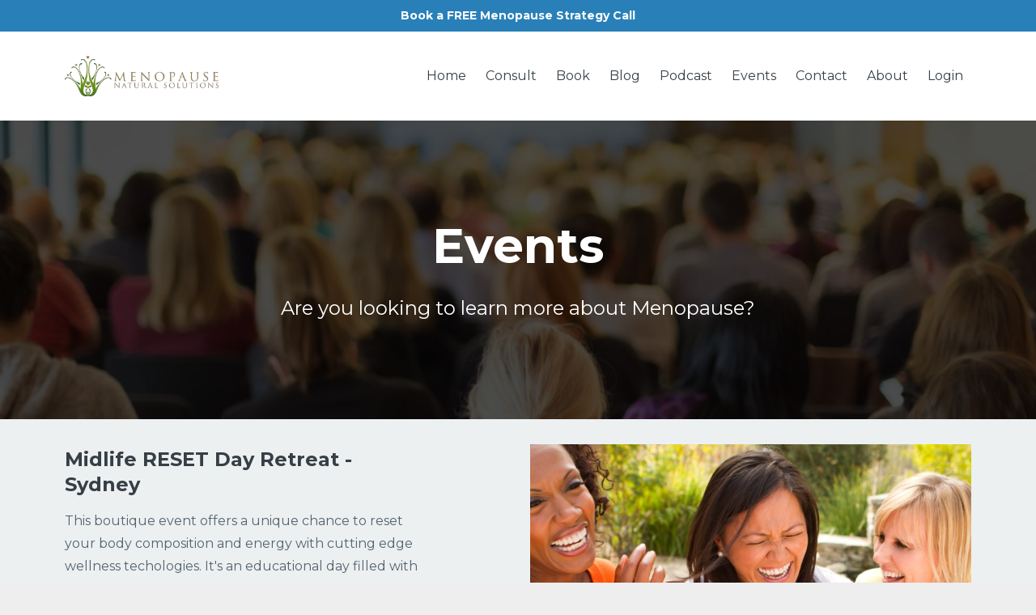

--- FILE ---
content_type: text/html; charset=utf-8
request_url: https://www.menopausenaturalsolutions.com/events
body_size: 6902
content:
<!DOCTYPE html>
<html lang="en">
  <head>

    <!-- Title and description ================================================== -->
    
              <meta name="csrf-param" content="authenticity_token">
              <meta name="csrf-token" content="9eGnkLeDihGQ0uNjOzKncBg5V8qC5kfizs0D3KGhPHfgJZRzOpINEW/09C2dyatSWVWr0XPoQ4vhxc49wvrU6Q==">
            
    <title>
      
        Events
      
    </title>
    <meta charset="utf-8" />
    <meta content="IE=edge,chrome=1" http-equiv="X-UA-Compatible">
    <meta name="viewport" content="width=device-width, initial-scale=1, maximum-scale=1, user-scalable=no">
    

    <!-- Helpers ================================================== -->
    <meta property="og:type" content="website">
<meta property="og:url" content="https://www.menopausenaturalsolutions.com/events">
<meta name="twitter:card" content="summary_large_image">

<meta property="og:title" content="Events">
<meta name="twitter:title" content="Events">



    <link href="https://kajabi-storefronts-production.kajabi-cdn.com/kajabi-storefronts-production/file-uploads/themes/2156690957/settings_images/e345aab-262-c524-8d43-cf65c6b58fc_favicon.JPG?v=2" rel="shortcut icon" />
    <link rel="canonical" href="https://www.menopausenaturalsolutions.com/events" />

    <!-- CSS ================================================== -->
    <link rel="stylesheet" href="https://maxcdn.bootstrapcdn.com/bootstrap/4.0.0-alpha.4/css/bootstrap.min.css" integrity="sha384-2hfp1SzUoho7/TsGGGDaFdsuuDL0LX2hnUp6VkX3CUQ2K4K+xjboZdsXyp4oUHZj" crossorigin="anonymous">
    <link rel="stylesheet" href="https://maxcdn.bootstrapcdn.com/font-awesome/4.5.0/css/font-awesome.min.css">
    
      <link href="//fonts.googleapis.com/css?family=Montserrat:400,700,400italic,700italic" rel="stylesheet" type="text/css">
    
    <link rel="stylesheet" media="screen" href="https://kajabi-app-assets.kajabi-cdn.com/assets/core-0d125629e028a5a14579c81397830a1acd5cf5a9f3ec2d0de19efb9b0795fb03.css" />
    <link rel="stylesheet" media="screen" href="https://kajabi-storefronts-production.kajabi-cdn.com/kajabi-storefronts-production/themes/2156690957/assets/styles.css?1768176133538152" />
    <link rel="stylesheet" media="screen" href="https://kajabi-storefronts-production.kajabi-cdn.com/kajabi-storefronts-production/themes/2156690957/assets/overrides.css?1768176133538152" />

    <!-- Container Width ================================================== -->
    
    

    <!-- Optional Background Image ======================================== -->
    

    <!-- Header hook ====================================================== -->
    <script type="text/javascript">
  var Kajabi = Kajabi || {};
</script>
<script type="text/javascript">
  Kajabi.currentSiteUser = {
    "id" : "-1",
    "type" : "Guest",
    "contactId" : "",
  };
</script>
<script type="text/javascript">
  Kajabi.theme = {
    activeThemeName: "Premier",
    previewThemeId: null,
    editor: false
  };
</script>
<meta name="turbo-prefetch" content="false">
<script type="text/javascript" charset="UTF-8" src="//cdn.cookie-script.com/s/1815ff53f77f810ccfeae8565b80a4aa.js"></script><script>
(function(i,s,o,g,r,a,m){i['GoogleAnalyticsObject']=r;i[r]=i[r]||function(){
(i[r].q=i[r].q||[]).push(arguments)
},i[r].l=1*new Date();a=s.createElement(o),
m=s.getElementsByTagName(o)[0];a.async=1;a.src=g;m.parentNode.insertBefore(a,m)
})(window,document,'script','//www.google-analytics.com/analytics.js','ga');
ga('create', 'UA-140146770-1', 'auto', {});
ga('send', 'pageview');
</script>
<style type="text/css">
  #editor-overlay {
    display: none;
    border-color: #2E91FC;
    position: absolute;
    background-color: rgba(46,145,252,0.05);
    border-style: dashed;
    border-width: 3px;
    border-radius: 3px;
    pointer-events: none;
    cursor: pointer;
    z-index: 10000000000;
  }
  .editor-overlay-button {
    color: white;
    background: #2E91FC;
    border-radius: 2px;
    font-size: 13px;
    margin-inline-start: -24px;
    margin-block-start: -12px;
    padding-block: 3px;
    padding-inline: 10px;
    text-transform:uppercase;
    font-weight:bold;
    letter-spacing:1.5px;

    left: 50%;
    top: 50%;
    position: absolute;
  }
</style>
<script src="https://kajabi-app-assets.kajabi-cdn.com/vite/assets/track_analytics-999259ad.js" crossorigin="anonymous" type="module"></script><link rel="modulepreload" href="https://kajabi-app-assets.kajabi-cdn.com/vite/assets/stimulus-576c66eb.js" as="script" crossorigin="anonymous">
<link rel="modulepreload" href="https://kajabi-app-assets.kajabi-cdn.com/vite/assets/track_product_analytics-9c66ca0a.js" as="script" crossorigin="anonymous">
<link rel="modulepreload" href="https://kajabi-app-assets.kajabi-cdn.com/vite/assets/stimulus-e54d982b.js" as="script" crossorigin="anonymous">
<link rel="modulepreload" href="https://kajabi-app-assets.kajabi-cdn.com/vite/assets/trackProductAnalytics-3d5f89d8.js" as="script" crossorigin="anonymous">      <script type="text/javascript">
        if (typeof (window.rudderanalytics) === "undefined") {
          !function(){"use strict";window.RudderSnippetVersion="3.0.3";var sdkBaseUrl="https://cdn.rudderlabs.com/v3"
          ;var sdkName="rsa.min.js";var asyncScript=true;window.rudderAnalyticsBuildType="legacy",window.rudderanalytics=[]
          ;var e=["setDefaultInstanceKey","load","ready","page","track","identify","alias","group","reset","setAnonymousId","startSession","endSession","consent"]
          ;for(var n=0;n<e.length;n++){var t=e[n];window.rudderanalytics[t]=function(e){return function(){
          window.rudderanalytics.push([e].concat(Array.prototype.slice.call(arguments)))}}(t)}try{
          new Function('return import("")'),window.rudderAnalyticsBuildType="modern"}catch(a){}
          if(window.rudderAnalyticsMount=function(){
          "undefined"==typeof globalThis&&(Object.defineProperty(Object.prototype,"__globalThis_magic__",{get:function get(){
          return this},configurable:true}),__globalThis_magic__.globalThis=__globalThis_magic__,
          delete Object.prototype.__globalThis_magic__);var e=document.createElement("script")
          ;e.src="".concat(sdkBaseUrl,"/").concat(window.rudderAnalyticsBuildType,"/").concat(sdkName),e.async=asyncScript,
          document.head?document.head.appendChild(e):document.body.appendChild(e)
          },"undefined"==typeof Promise||"undefined"==typeof globalThis){var d=document.createElement("script")
          ;d.src="https://polyfill-fastly.io/v3/polyfill.min.js?version=3.111.0&features=Symbol%2CPromise&callback=rudderAnalyticsMount",
          d.async=asyncScript,document.head?document.head.appendChild(d):document.body.appendChild(d)}else{
          window.rudderAnalyticsMount()}window.rudderanalytics.load("2apYBMHHHWpiGqicceKmzPebApa","https://kajabiaarnyhwq.dataplane.rudderstack.com",{})}();
        }
      </script>
      <script type="text/javascript">
        if (typeof (window.rudderanalytics) !== "undefined") {
          rudderanalytics.page({"account_id":"36444","site_id":"36056"});
        }
      </script>
      <script type="text/javascript">
        if (typeof (window.rudderanalytics) !== "undefined") {
          (function () {
            function AnalyticsClickHandler (event) {
              const targetEl = event.target.closest('a') || event.target.closest('button');
              if (targetEl) {
                rudderanalytics.track('Site Link Clicked', Object.assign(
                  {"account_id":"36444","site_id":"36056"},
                  {
                    link_text: targetEl.textContent.trim(),
                    link_href: targetEl.href,
                    tag_name: targetEl.tagName,
                  }
                ));
              }
            };
            document.addEventListener('click', AnalyticsClickHandler);
          })();
        }
      </script>
<script>
!function(f,b,e,v,n,t,s){if(f.fbq)return;n=f.fbq=function(){n.callMethod?
n.callMethod.apply(n,arguments):n.queue.push(arguments)};if(!f._fbq)f._fbq=n;
n.push=n;n.loaded=!0;n.version='2.0';n.agent='plkajabi';n.queue=[];t=b.createElement(e);t.async=!0;
t.src=v;s=b.getElementsByTagName(e)[0];s.parentNode.insertBefore(t,s)}(window,
                                                                      document,'script','https://connect.facebook.net/en_US/fbevents.js');


fbq('init', '1590088964552665', {"ct":"","country":null,"em":"","fn":"","ln":"","pn":"","zp":""});
fbq('track', "PageView");</script>
<noscript><img height="1" width="1" style="display:none"
src="https://www.facebook.com/tr?id=1590088964552665&ev=PageView&noscript=1"
/></noscript>
<meta name='site_locale' content='en'><style type="text/css">
  /* Font Awesome 4 */
  .fa.fa-twitter{
    font-family:sans-serif;
  }
  .fa.fa-twitter::before{
    content:"𝕏";
    font-size:1.2em;
  }

  /* Font Awesome 5 */
  .fab.fa-twitter{
    font-family:sans-serif;
  }
  .fab.fa-twitter::before{
    content:"𝕏";
    font-size:1.2em;
  }
</style>
<link rel="stylesheet" href="https://cdn.jsdelivr.net/npm/@kajabi-ui/styles@1.0.4/dist/kajabi_products/kajabi_products.css" />
<script type="module" src="https://cdn.jsdelivr.net/npm/@pine-ds/core@3.14.0/dist/pine-core/pine-core.esm.js"></script>
<script nomodule src="https://cdn.jsdelivr.net/npm/@pine-ds/core@3.14.0/dist/pine-core/index.esm.js"></script>

  </head>
  <body>
    <div class="container container--main container--full">
      <div class="content-wrap">
        <div class="section-wrap section-wrap--top">
          <div id="section-header" data-section-id="header"><!-- Header Variables -->























<!-- KJB Settings Variables -->





<style>
  .header {
    background: #fff;
  }
  
  .header .logo--text, .header--left .header-menu a {
    line-height: 50px;
  }
  .header .logo--image {
    height: 50px;
  }
  .header .logo img {
    max-height: 50px;
  }
  .announcement {
      background: #2980b9;
      color: #ffffff;
    }
  /*============================================================================
    #Header User Menu Styles
  ==============================================================================*/
  .header .user__dropdown {
    background: #fff;
    top: 81px;
  }
  .header--center .user__dropdown {
    top: 50px;
  }
  
  /*============================================================================
    #Header Responsive Styles
  ==============================================================================*/
  @media (max-width: 767px) {
    .header .logo--text {
      line-height: 50px;
    }
    .header .logo--image {
      max-height: 50px;
    }
    .header .logo img {
      max-height: 50px;
    }
    .header .header-ham {
      top: 25px;
    }
  }
</style>


  <!-- Announcement Variables -->






<!-- KJB Settings Variables -->


<style>
  .announcement {
    background: #2980b9;
    color: ;
  }
  a.announcement:hover {
    color: ;
  }
</style>


  
    <a href="/resource_redirect/landing_pages/2151400317" class="announcement" kjb-settings-id="sections_header_settings_show_header_announcement" target="">
      Book a FREE Menopause Strategy Call
    </a>
  

  <div class="header header--light header--left" kjb-settings-id="sections_header_settings_background_color">
    <div class="container">
      
        <a href="/" class="logo logo--image">
          <img src="https://kajabi-storefronts-production.kajabi-cdn.com/kajabi-storefronts-production/file-uploads/themes/2156690957/settings_images/1c6eded-a8e6-fd4d-5366-3c4774fda8d_MNS_logo-removebg.png" kjb-settings-id="sections_header_settings_logo"/>
        </a>
      
        <div class="header-ham">
          <span></span>
          <span></span>
          <span></span>
        </div>
      <div kjb-settings-id="sections_header_settings_menu" class="header-menu">
        
          
            <a href="https://www.menopausenaturalsolutions.com">Home</a>
          
            <a href="https://www.menopausenaturalsolutions.com/consultations">Consult</a>
          
            <a href="https://www.menopausenaturalsolutions.com/from-invisible-to-invincible">Book</a>
          
            <a href="https://www.menopausenaturalsolutions.com/blog">Blog</a>
          
            <a href="https://www.menopausenaturalsolutions.com/podcast">Podcast</a>
          
            <a href="https://www.menopausenaturalsolutions.com/events">Events</a>
          
            <a href="https://www.menopausenaturalsolutions.com/contact">Contact</a>
          
            <a href="https://www.menopausenaturalsolutions.com/about">About</a>
          
        
        
        
          <!-- User Dropdown Variables -->





<!-- KJB Settings Variables -->






  <span kjb-settings-id="sections_header_settings_language_login"><a href="/login">Login</a></span>

        
      </div>
    </div>
  </div>


</div>
          <div data-content-for-index data-dynamic-sections="index"><div id="section-1526943152334" data-section-id="1526943152334"><!-- Section Variables -->

















<!-- KJB Settings Variables -->




<style>
  
    .background-image--1526943152334 {
      background-image: url(https://kajabi-storefronts-production.kajabi-cdn.com/kajabi-storefronts-production/file-uploads/themes/2156690957/settings_images/b751370-d4fb-42d7-44db-03c1a5f3d8c_workshop_audience.jpg);
    }
  
  .section--1526943152334 {
    /*============================================================================
      #Background Color Override
    ==============================================================================*/
    background: rgba(0,0,0,.7);
  }
  
</style>


  <div class="hero-background background-image background-image--1526943152334 ">

  <div class="section section--hero section--middle section--dark section--medium section--1526943152334 " kjb-settings-id="sections_1526943152334_settings_overlay">
    <div class="container">
      <div class="row">
        
          <div class="col-md-8 btn__spacing btn__spacing--center">
            <h1 kjb-settings-id="sections_1526943152334_settings_title">Events</h1>
<div kjb-settings-id="sections_1526943152334_settings_text">
  <p>Are you looking to learn more about Menopause?</p>
</div>

          </div>
        
      </div>
    </div>
  </div>
</div>


</div><div id="section-1526943163145" data-section-id="1526943163145"></div><div id="section-1711851725372" data-section-id="1711851725372"></div><div id="section-1716436822767" data-section-id="1716436822767"></div><div id="section-1709781839204" data-section-id="1709781839204"></div><div id="section-1716362113533" data-section-id="1716362113533"></div><div id="section-1756595755276" data-section-id="1756595755276"><!-- Section Virables -->











<!-- Contitional Section Virables -->


<!-- Kjb Section Variabels -->


<style>
  
  .section--1756595755276 {
    /*============================================================================
      #Background Color Override
    ==============================================================================*/
    background: #ecf0f1;
  }
  
  .section--link_list.section--dark.section--1756595755276 a, .section--link_list.section--light.section--1756595755276 a, .section--blog_posts.section--dark.section--1756595755276 a, .section--blog_posts.section--light.section--1756595755276 a, .section--feature.section--dark.section--1756595755276 a, .section--feature.section--light.section--1756595755276 a {
    
  }
</style>

<!-- Section Variables -->




<!-- KJB Settings Variables -->



<div class="">
  <div id="" class="section section--text_img section--middle section--xs-small section--light section--1756595755276 " kjb-settings-id="sections_1756595755276_settings_background_color">
    <div class="container">
      <div class="row">
        
          <div class="col-md-5">
            <div class="btn__spacing btn__spacing--left" kjb-settings-id="sections_1756595755276_settings_text" style="text-align: left">
  <h4>Midlife RESET Day Retreat - Sydney</h4>
<p>This boutique event offers a unique chance to reset your body composition and energy with cutting edge wellness techologies. It's an educational day filled with personalised testing, hands on experiences, and small group learning designed to help you thrive in midlife.</p>
  
    














<style>
  /*============================================================================
    #Individual CTA Style
  ==============================================================================*/
  .btn--solid.btn--1756595755276_0 {
    background: #2e91fc !important;
    border-color: #2e91fc !important;
    color: #fff !important;
  }
  .btn--solid.btn--1756595755276_0:hover {
    color: #fff !important;
  }
  .btn--outline.btn--1756595755276_0 {
    border-color: #2e91fc !important;
    color: #2e91fc !important;
  }
  .btn--outline.btn--1756595755276_0:hover {
    color: #2e91fc !important;
  }
</style>
<a href="/resource_redirect/landing_pages/2151491788" class="btn btn-cta btn--auto btn--solid btn--med btn--1756595755276_0" data-offset-number="" data-offset-period="seconds" data-event="" id="" kjb-settings-id="sections_1756595755276_blocks_1756595755276_0_settings_btn_action" target="">LEARN MORE</a>
  
</div>
          </div>
          <div class="col-md-6 offset-md-1">
            <img src="https://kajabi-storefronts-production.kajabi-cdn.com/kajabi-storefronts-production/file-uploads/themes/2156690957/settings_images/20724f4-c282-ba2d-3f2-07744670878_ac3b8523-af48-44f2-9af4-036d3d501757.jpg" class="img-fluid" kjb-settings-id="sections_1756595755276_settings_image"/>
          </div>
        
      </div>
    </div>
  </div>
</div>

</div><div id="section-1756596008480" data-section-id="1756596008480"><!-- Section Virables -->











<!-- Contitional Section Virables -->


<!-- Kjb Section Variabels -->


<style>
  
  .section--1756596008480 {
    /*============================================================================
      #Background Color Override
    ==============================================================================*/
    background: #fff;
  }
  
  .section--link_list.section--dark.section--1756596008480 a, .section--link_list.section--light.section--1756596008480 a, .section--blog_posts.section--dark.section--1756596008480 a, .section--blog_posts.section--light.section--1756596008480 a, .section--feature.section--dark.section--1756596008480 a, .section--feature.section--light.section--1756596008480 a {
    
  }
</style>

<!-- Section Variables -->




<!-- KJB Settings Variables -->



<div class="">
  <div id="" class="section section--text_img section--middle section--xs-small section--light section--1756596008480 " kjb-settings-id="sections_1756596008480_settings_background_color">
    <div class="container">
      <div class="row">
        
          <div class="col-md-5">
            <div class="btn__spacing btn__spacing--left" kjb-settings-id="sections_1756596008480_settings_text" style="text-align: left">
  <h4>Previous Webinar Recordings</h4>
<p>Some of our previous webinars have been recorded and uploaded on our YouTube channel. A few titles include:</p>
<p>* Understanding Menopause</p>
<p>* Functional Foods for Menopause</p>
<p>* Minerals for Menopause</p>
<p>* Midlife Fatigue</p>
<p>* From Invisible to Invisible book launch</p>
  
    














<style>
  /*============================================================================
    #Individual CTA Style
  ==============================================================================*/
  .btn--solid.btn--1756596008480_0 {
    background: #2e91fc !important;
    border-color: #2e91fc !important;
    color: #fff !important;
  }
  .btn--solid.btn--1756596008480_0:hover {
    color: #fff !important;
  }
  .btn--outline.btn--1756596008480_0 {
    border-color: #2e91fc !important;
    color: #2e91fc !important;
  }
  .btn--outline.btn--1756596008480_0:hover {
    color: #2e91fc !important;
  }
</style>
<a href="https://www.youtube.com/watch?v=mOx1acMGct8&list=PLuc6MnhNlxyQ-KxqHwqa2JnESKiVaG1Q8&index=7" class="btn btn-cta btn--auto btn--solid btn--med btn--1756596008480_0" data-offset-number="" data-offset-period="seconds" data-event="" id="" kjb-settings-id="sections_1756596008480_blocks_1756596008480_0_settings_btn_action" target="">YouTube</a>
  
</div>
          </div>
          <div class="col-md-6 offset-md-1">
            <img src="https://kajabi-storefronts-production.kajabi-cdn.com/kajabi-storefronts-production/file-uploads/themes/2156690957/settings_images/17ed728-ff5c-111e-eda7-5f8c4831ead0_Screenshot_2025-08-31_at_9.47.31_AM.png" class="img-fluid" kjb-settings-id="sections_1756596008480_settings_image"/>
          </div>
        
      </div>
    </div>
  </div>
</div>

</div></div>
          <div id="section-footer" data-section-id="footer">



<style>
  .footer {
    background: #272d34;
  }
  
</style>


  
  
    <style>
      .container--main {
        background: #272d34;
      }
    </style>
  
  <footer class="footer footer--dark footer--left" kjb-settings-id="sections_footer_settings_background_color">
    <div class="container">
      <div class="footer__text-container">
        
        
          <span kjb-settings-id="sections_footer_settings_copyright" class="footer__copyright">&copy; 2026 Kajabi</span>
        
        
          <div class="footer__powered-by">
            <a target="_blank" rel="nofollow noopener" href="https://app.kajabi.com/r/KbH6xi2D?powered_by=true">Powered by Kajabi</a>
          </div>
        
        
          <div kjb-settings-id="sections_footer_settings_menu" class="footer__menu">
            
              <a class="footer__menu-item" href="https://www.menopausenaturalsolutions.com/pages/terms">Terms</a>
            
              <a class="footer__menu-item" href="https://www.menopausenaturalsolutions.com/pages/privacy-policy">Privacy</a>
            
              <a class="footer__menu-item" href="https://www.menopausenaturalsolutions.com/pages/disclaimer">Disclaimer</a>
            
              <a class="footer__menu-item" href="https://www.menopausenaturalsolutions.com/">Home</a>
            
              <a class="footer__menu-item" href="https://www.menopausenaturalsolutions.com/contact">About Us</a>
            
              <a class="footer__menu-item" href="https://www.menopausenaturalsolutions.com/consultations">Consultations</a>
            
          </div>
        
      </div>
      <!-- Section Variables -->
























<!-- KJB Settings Variables -->

















<style>
  .footer .social-icons__icon,
  .footer .social-icons__icon:hover {
    color: #ffffff;
  }
  .footer .social-icons--round .social-icons__icon ,
  .footer .social-icons--square .social-icons__icon {
    background-color: #2e91fc;
  }
</style>


  <div class="social-icons social-icons--none social-icons--left">
    <div class="social-icons__row">
      
        <a class="social-icons__icon fa fa-facebook" href="https://www.facebook.com/kajabi" target="" kjb-settings-id="sections_footer_settings_social_icon_link_facebook"></a>
      
      
        <a class="social-icons__icon fa fa-twitter" href="https://www.twitter.com/kajabi" target="" kjb-settings-id="sections_footer_settings_social_icon_link_twitter"></a>
      
      
        <a class="social-icons__icon fa fa-instagram" href="https://www.instagram.com/kajabi/" target="" kjb-settings-id="sections_footer_settings_social_icon_link_instagram"></a>
      
      
      
      
      
      
      
      
      
      
      
      
      
      
    </div>
  </div>

    </div>
  </footer>


</div>
        </div>
      </div>
    </div>
    <div id="section-pop_exit" data-section-id="pop_exit">

  



  


</div>
    <div id="section-pop_two_step" data-section-id="pop_two_step">






  


<style>
  #two-step {
    display: none;
    /*============================================================================
      #Background Color Override
    ==============================================================================*/
    
      /*============================================================================
        #Text Color Override
      ==============================================================================*/
      color: ;
    
  }
</style>

<div id="two-step" class="pop pop--light">
  <div class="pop__content">
    <div class="pop__inner">
      <div class="pop__body" style="background: #fff;">
        <a class="pop__close">
          Close
        </a>
        
        <div class="pop__body--inner">
          
            <div class="block--pop_two_step_0">
              
                  
<div kjb-settings-id="sections_pop_two_step_blocks_pop_two_step_0_settings_image">
  <img src="https://kajabi-storefronts-production.kajabi-cdn.com/kajabi-storefronts-production/file-uploads/themes/2156690957/settings_images/6c6bd1c-44b7-821-778a-351605b6421c_c89e3860-4b8d-4969-89d2-f16e7702f1e4.jpeg" class="img-fluid" kjb-settings-id="sections_pop_two_step_blocks_pop_two_step_0_settings_image"/>
</div>
                
            </div>
          
            <div class="block--1716438072841">
              
                  <div kjb-settings-id="sections_pop_two_step_blocks_1716438072841_settings_text">
  <h3>Want to learn more?</h3>
<p>Join our mailing list to learn more about  how to improve your Menopausal Transition.</p>
</div>
              
            </div>
          
          
  <form data-parsley-validate="true" data-kjb-disable-on-submit="true" action="https://www.menopausenaturalsolutions.com/forms/115133/form_submissions" accept-charset="UTF-8" method="post"><input name="utf8" type="hidden" value="&#x2713;" autocomplete="off" /><input type="hidden" name="authenticity_token" value="9eGnkLeDihGQ0uNjOzKncBg5V8qC5kfizs0D3KGhPHfgJZRzOpINEW/09C2dyatSWVWr0XPoQ4vhxc49wvrU6Q==" autocomplete="off" /><input type="text" name="website_url" autofill="off" placeholder="Skip this field" style="display: none;" /><input type="hidden" name="kjb_fk_checksum" autofill="off" value="c36a758158985eb46688ece1eed4a719" /><input type="hidden" name="form_submission[landing_page_id]" value="2150093928" autofill="off" />
    
    
    
    
    
    
    
    

    <style>
      /*============================================================================
        #Individual CTA Style
      ==============================================================================*/
      .btn--sections_pop_two_step_settings_btn_text.btn--solid {
        background: #2e91fc;
        border-color: #2e91fc;
        color: #fff;
      }
      .btn--sections_pop_two_step_settings_btn_text.btn--outline {
        border-color: #2e91fc;
        color: #2e91fc;
      }
    </style>
    <div class="pop__form" kjb-settings-id="sections_pop_two_step_settings_form">
      <input type="hidden" name="thank_you_url" value="/resource_redirect/landing_pages/2150093928">
      <div class="row optin optin--stacked">
        
          <div class="col-md-12">
            <div class="text-field form-group"><input type="text" name="form_submission[name]" id="form_submission_name" value="" required="required" class="form-control" placeholder="Name" /></div>
          </div>
        
          <div class="col-md-12">
            <div class="email-field form-group"><input required="required" class="form-control" placeholder="Email" type="email" name="form_submission[email]" id="form_submission_email" /></div>
          </div>
        
          <div class="col-md-12">
            <div class="recaptcha-field form-group">
      <div>
        <script src="https://www.google.com/recaptcha/api.js?onload=recaptchaInit_A67206&render=explicit" async defer></script>
        <input id="recaptcha_A67206" type="text" name="g-recaptcha-response-data" />
        <div id="recaptcha_A67206_container" class="recaptcha-container"></div>

        <style type="text/css">
          .recaptcha-field {
            position: absolute;
            width: 0px;
            height: 0px;
            overflow: hidden;
            z-index: 10;
          }
        </style>

        <script type="text/javascript">
          window.recaptchaInit_A67206 = function() {
            initKajabiRecaptcha("recaptcha_A67206", "recaptcha_A67206_container", "6Lc_Wc0pAAAAAF53oyvx7dioTMB422PcvOC-vMgd");
          };
        </script>
      </div>
    </div>
          </div>
        
        <div class="col-md-12">
          <button class="btn btn--sections_pop_two_step_settings_btn_text btn--auto btn--solid btn-form" id="form-button" type="submit" kjb-settings-id="sections_pop_two_step_settings_btn_text">Submit</button>
        </div>
      </div>
    </div>
  </form>

        </div>
      </div>
    </div>
  </div>
</div>

</div>

    <!-- Javascripts ================================================== -->
    <script src="https://kajabi-app-assets.kajabi-cdn.com/assets/core-138bf53a645eb18eb9315f716f4cda794ffcfe0d65f16ae1ff7b927f8b23e24f.js"></script>
    <script charset='ISO-8859-1' src='https://fast.wistia.com/assets/external/E-v1.js'></script>
    <script charset='ISO-8859-1' src='https://fast.wistia.com/labs/crop-fill/plugin.js'></script>
    <script src="https://cdnjs.cloudflare.com/ajax/libs/ouibounce/0.0.12/ouibounce.min.js"></script>
    <script src="https://cdnjs.cloudflare.com/ajax/libs/slick-carousel/1.6.0/slick.min.js"></script>
    <script src="https://kajabi-storefronts-production.kajabi-cdn.com/kajabi-storefronts-production/themes/2156690957/assets/scripts.js?1768176133538152"></script>
    <script src="https://cdnjs.cloudflare.com/ajax/libs/tether/1.3.8/js/tether.min.js"></script><!-- Tether for Bootstrap -->
    <script src="https://maxcdn.bootstrapcdn.com/bootstrap/4.0.0-alpha.4/js/bootstrap.min.js" integrity="sha384-VjEeINv9OSwtWFLAtmc4JCtEJXXBub00gtSnszmspDLCtC0I4z4nqz7rEFbIZLLU" crossorigin="anonymous"></script>
  </body>
</html>

--- FILE ---
content_type: text/html; charset=utf-8
request_url: https://www.google.com/recaptcha/api2/anchor?ar=1&k=6Lc_Wc0pAAAAAF53oyvx7dioTMB422PcvOC-vMgd&co=aHR0cHM6Ly93d3cubWVub3BhdXNlbmF0dXJhbHNvbHV0aW9ucy5jb206NDQz&hl=en&v=PoyoqOPhxBO7pBk68S4YbpHZ&size=invisible&anchor-ms=20000&execute-ms=30000&cb=cnutkbayi3kd
body_size: 49643
content:
<!DOCTYPE HTML><html dir="ltr" lang="en"><head><meta http-equiv="Content-Type" content="text/html; charset=UTF-8">
<meta http-equiv="X-UA-Compatible" content="IE=edge">
<title>reCAPTCHA</title>
<style type="text/css">
/* cyrillic-ext */
@font-face {
  font-family: 'Roboto';
  font-style: normal;
  font-weight: 400;
  font-stretch: 100%;
  src: url(//fonts.gstatic.com/s/roboto/v48/KFO7CnqEu92Fr1ME7kSn66aGLdTylUAMa3GUBHMdazTgWw.woff2) format('woff2');
  unicode-range: U+0460-052F, U+1C80-1C8A, U+20B4, U+2DE0-2DFF, U+A640-A69F, U+FE2E-FE2F;
}
/* cyrillic */
@font-face {
  font-family: 'Roboto';
  font-style: normal;
  font-weight: 400;
  font-stretch: 100%;
  src: url(//fonts.gstatic.com/s/roboto/v48/KFO7CnqEu92Fr1ME7kSn66aGLdTylUAMa3iUBHMdazTgWw.woff2) format('woff2');
  unicode-range: U+0301, U+0400-045F, U+0490-0491, U+04B0-04B1, U+2116;
}
/* greek-ext */
@font-face {
  font-family: 'Roboto';
  font-style: normal;
  font-weight: 400;
  font-stretch: 100%;
  src: url(//fonts.gstatic.com/s/roboto/v48/KFO7CnqEu92Fr1ME7kSn66aGLdTylUAMa3CUBHMdazTgWw.woff2) format('woff2');
  unicode-range: U+1F00-1FFF;
}
/* greek */
@font-face {
  font-family: 'Roboto';
  font-style: normal;
  font-weight: 400;
  font-stretch: 100%;
  src: url(//fonts.gstatic.com/s/roboto/v48/KFO7CnqEu92Fr1ME7kSn66aGLdTylUAMa3-UBHMdazTgWw.woff2) format('woff2');
  unicode-range: U+0370-0377, U+037A-037F, U+0384-038A, U+038C, U+038E-03A1, U+03A3-03FF;
}
/* math */
@font-face {
  font-family: 'Roboto';
  font-style: normal;
  font-weight: 400;
  font-stretch: 100%;
  src: url(//fonts.gstatic.com/s/roboto/v48/KFO7CnqEu92Fr1ME7kSn66aGLdTylUAMawCUBHMdazTgWw.woff2) format('woff2');
  unicode-range: U+0302-0303, U+0305, U+0307-0308, U+0310, U+0312, U+0315, U+031A, U+0326-0327, U+032C, U+032F-0330, U+0332-0333, U+0338, U+033A, U+0346, U+034D, U+0391-03A1, U+03A3-03A9, U+03B1-03C9, U+03D1, U+03D5-03D6, U+03F0-03F1, U+03F4-03F5, U+2016-2017, U+2034-2038, U+203C, U+2040, U+2043, U+2047, U+2050, U+2057, U+205F, U+2070-2071, U+2074-208E, U+2090-209C, U+20D0-20DC, U+20E1, U+20E5-20EF, U+2100-2112, U+2114-2115, U+2117-2121, U+2123-214F, U+2190, U+2192, U+2194-21AE, U+21B0-21E5, U+21F1-21F2, U+21F4-2211, U+2213-2214, U+2216-22FF, U+2308-230B, U+2310, U+2319, U+231C-2321, U+2336-237A, U+237C, U+2395, U+239B-23B7, U+23D0, U+23DC-23E1, U+2474-2475, U+25AF, U+25B3, U+25B7, U+25BD, U+25C1, U+25CA, U+25CC, U+25FB, U+266D-266F, U+27C0-27FF, U+2900-2AFF, U+2B0E-2B11, U+2B30-2B4C, U+2BFE, U+3030, U+FF5B, U+FF5D, U+1D400-1D7FF, U+1EE00-1EEFF;
}
/* symbols */
@font-face {
  font-family: 'Roboto';
  font-style: normal;
  font-weight: 400;
  font-stretch: 100%;
  src: url(//fonts.gstatic.com/s/roboto/v48/KFO7CnqEu92Fr1ME7kSn66aGLdTylUAMaxKUBHMdazTgWw.woff2) format('woff2');
  unicode-range: U+0001-000C, U+000E-001F, U+007F-009F, U+20DD-20E0, U+20E2-20E4, U+2150-218F, U+2190, U+2192, U+2194-2199, U+21AF, U+21E6-21F0, U+21F3, U+2218-2219, U+2299, U+22C4-22C6, U+2300-243F, U+2440-244A, U+2460-24FF, U+25A0-27BF, U+2800-28FF, U+2921-2922, U+2981, U+29BF, U+29EB, U+2B00-2BFF, U+4DC0-4DFF, U+FFF9-FFFB, U+10140-1018E, U+10190-1019C, U+101A0, U+101D0-101FD, U+102E0-102FB, U+10E60-10E7E, U+1D2C0-1D2D3, U+1D2E0-1D37F, U+1F000-1F0FF, U+1F100-1F1AD, U+1F1E6-1F1FF, U+1F30D-1F30F, U+1F315, U+1F31C, U+1F31E, U+1F320-1F32C, U+1F336, U+1F378, U+1F37D, U+1F382, U+1F393-1F39F, U+1F3A7-1F3A8, U+1F3AC-1F3AF, U+1F3C2, U+1F3C4-1F3C6, U+1F3CA-1F3CE, U+1F3D4-1F3E0, U+1F3ED, U+1F3F1-1F3F3, U+1F3F5-1F3F7, U+1F408, U+1F415, U+1F41F, U+1F426, U+1F43F, U+1F441-1F442, U+1F444, U+1F446-1F449, U+1F44C-1F44E, U+1F453, U+1F46A, U+1F47D, U+1F4A3, U+1F4B0, U+1F4B3, U+1F4B9, U+1F4BB, U+1F4BF, U+1F4C8-1F4CB, U+1F4D6, U+1F4DA, U+1F4DF, U+1F4E3-1F4E6, U+1F4EA-1F4ED, U+1F4F7, U+1F4F9-1F4FB, U+1F4FD-1F4FE, U+1F503, U+1F507-1F50B, U+1F50D, U+1F512-1F513, U+1F53E-1F54A, U+1F54F-1F5FA, U+1F610, U+1F650-1F67F, U+1F687, U+1F68D, U+1F691, U+1F694, U+1F698, U+1F6AD, U+1F6B2, U+1F6B9-1F6BA, U+1F6BC, U+1F6C6-1F6CF, U+1F6D3-1F6D7, U+1F6E0-1F6EA, U+1F6F0-1F6F3, U+1F6F7-1F6FC, U+1F700-1F7FF, U+1F800-1F80B, U+1F810-1F847, U+1F850-1F859, U+1F860-1F887, U+1F890-1F8AD, U+1F8B0-1F8BB, U+1F8C0-1F8C1, U+1F900-1F90B, U+1F93B, U+1F946, U+1F984, U+1F996, U+1F9E9, U+1FA00-1FA6F, U+1FA70-1FA7C, U+1FA80-1FA89, U+1FA8F-1FAC6, U+1FACE-1FADC, U+1FADF-1FAE9, U+1FAF0-1FAF8, U+1FB00-1FBFF;
}
/* vietnamese */
@font-face {
  font-family: 'Roboto';
  font-style: normal;
  font-weight: 400;
  font-stretch: 100%;
  src: url(//fonts.gstatic.com/s/roboto/v48/KFO7CnqEu92Fr1ME7kSn66aGLdTylUAMa3OUBHMdazTgWw.woff2) format('woff2');
  unicode-range: U+0102-0103, U+0110-0111, U+0128-0129, U+0168-0169, U+01A0-01A1, U+01AF-01B0, U+0300-0301, U+0303-0304, U+0308-0309, U+0323, U+0329, U+1EA0-1EF9, U+20AB;
}
/* latin-ext */
@font-face {
  font-family: 'Roboto';
  font-style: normal;
  font-weight: 400;
  font-stretch: 100%;
  src: url(//fonts.gstatic.com/s/roboto/v48/KFO7CnqEu92Fr1ME7kSn66aGLdTylUAMa3KUBHMdazTgWw.woff2) format('woff2');
  unicode-range: U+0100-02BA, U+02BD-02C5, U+02C7-02CC, U+02CE-02D7, U+02DD-02FF, U+0304, U+0308, U+0329, U+1D00-1DBF, U+1E00-1E9F, U+1EF2-1EFF, U+2020, U+20A0-20AB, U+20AD-20C0, U+2113, U+2C60-2C7F, U+A720-A7FF;
}
/* latin */
@font-face {
  font-family: 'Roboto';
  font-style: normal;
  font-weight: 400;
  font-stretch: 100%;
  src: url(//fonts.gstatic.com/s/roboto/v48/KFO7CnqEu92Fr1ME7kSn66aGLdTylUAMa3yUBHMdazQ.woff2) format('woff2');
  unicode-range: U+0000-00FF, U+0131, U+0152-0153, U+02BB-02BC, U+02C6, U+02DA, U+02DC, U+0304, U+0308, U+0329, U+2000-206F, U+20AC, U+2122, U+2191, U+2193, U+2212, U+2215, U+FEFF, U+FFFD;
}
/* cyrillic-ext */
@font-face {
  font-family: 'Roboto';
  font-style: normal;
  font-weight: 500;
  font-stretch: 100%;
  src: url(//fonts.gstatic.com/s/roboto/v48/KFO7CnqEu92Fr1ME7kSn66aGLdTylUAMa3GUBHMdazTgWw.woff2) format('woff2');
  unicode-range: U+0460-052F, U+1C80-1C8A, U+20B4, U+2DE0-2DFF, U+A640-A69F, U+FE2E-FE2F;
}
/* cyrillic */
@font-face {
  font-family: 'Roboto';
  font-style: normal;
  font-weight: 500;
  font-stretch: 100%;
  src: url(//fonts.gstatic.com/s/roboto/v48/KFO7CnqEu92Fr1ME7kSn66aGLdTylUAMa3iUBHMdazTgWw.woff2) format('woff2');
  unicode-range: U+0301, U+0400-045F, U+0490-0491, U+04B0-04B1, U+2116;
}
/* greek-ext */
@font-face {
  font-family: 'Roboto';
  font-style: normal;
  font-weight: 500;
  font-stretch: 100%;
  src: url(//fonts.gstatic.com/s/roboto/v48/KFO7CnqEu92Fr1ME7kSn66aGLdTylUAMa3CUBHMdazTgWw.woff2) format('woff2');
  unicode-range: U+1F00-1FFF;
}
/* greek */
@font-face {
  font-family: 'Roboto';
  font-style: normal;
  font-weight: 500;
  font-stretch: 100%;
  src: url(//fonts.gstatic.com/s/roboto/v48/KFO7CnqEu92Fr1ME7kSn66aGLdTylUAMa3-UBHMdazTgWw.woff2) format('woff2');
  unicode-range: U+0370-0377, U+037A-037F, U+0384-038A, U+038C, U+038E-03A1, U+03A3-03FF;
}
/* math */
@font-face {
  font-family: 'Roboto';
  font-style: normal;
  font-weight: 500;
  font-stretch: 100%;
  src: url(//fonts.gstatic.com/s/roboto/v48/KFO7CnqEu92Fr1ME7kSn66aGLdTylUAMawCUBHMdazTgWw.woff2) format('woff2');
  unicode-range: U+0302-0303, U+0305, U+0307-0308, U+0310, U+0312, U+0315, U+031A, U+0326-0327, U+032C, U+032F-0330, U+0332-0333, U+0338, U+033A, U+0346, U+034D, U+0391-03A1, U+03A3-03A9, U+03B1-03C9, U+03D1, U+03D5-03D6, U+03F0-03F1, U+03F4-03F5, U+2016-2017, U+2034-2038, U+203C, U+2040, U+2043, U+2047, U+2050, U+2057, U+205F, U+2070-2071, U+2074-208E, U+2090-209C, U+20D0-20DC, U+20E1, U+20E5-20EF, U+2100-2112, U+2114-2115, U+2117-2121, U+2123-214F, U+2190, U+2192, U+2194-21AE, U+21B0-21E5, U+21F1-21F2, U+21F4-2211, U+2213-2214, U+2216-22FF, U+2308-230B, U+2310, U+2319, U+231C-2321, U+2336-237A, U+237C, U+2395, U+239B-23B7, U+23D0, U+23DC-23E1, U+2474-2475, U+25AF, U+25B3, U+25B7, U+25BD, U+25C1, U+25CA, U+25CC, U+25FB, U+266D-266F, U+27C0-27FF, U+2900-2AFF, U+2B0E-2B11, U+2B30-2B4C, U+2BFE, U+3030, U+FF5B, U+FF5D, U+1D400-1D7FF, U+1EE00-1EEFF;
}
/* symbols */
@font-face {
  font-family: 'Roboto';
  font-style: normal;
  font-weight: 500;
  font-stretch: 100%;
  src: url(//fonts.gstatic.com/s/roboto/v48/KFO7CnqEu92Fr1ME7kSn66aGLdTylUAMaxKUBHMdazTgWw.woff2) format('woff2');
  unicode-range: U+0001-000C, U+000E-001F, U+007F-009F, U+20DD-20E0, U+20E2-20E4, U+2150-218F, U+2190, U+2192, U+2194-2199, U+21AF, U+21E6-21F0, U+21F3, U+2218-2219, U+2299, U+22C4-22C6, U+2300-243F, U+2440-244A, U+2460-24FF, U+25A0-27BF, U+2800-28FF, U+2921-2922, U+2981, U+29BF, U+29EB, U+2B00-2BFF, U+4DC0-4DFF, U+FFF9-FFFB, U+10140-1018E, U+10190-1019C, U+101A0, U+101D0-101FD, U+102E0-102FB, U+10E60-10E7E, U+1D2C0-1D2D3, U+1D2E0-1D37F, U+1F000-1F0FF, U+1F100-1F1AD, U+1F1E6-1F1FF, U+1F30D-1F30F, U+1F315, U+1F31C, U+1F31E, U+1F320-1F32C, U+1F336, U+1F378, U+1F37D, U+1F382, U+1F393-1F39F, U+1F3A7-1F3A8, U+1F3AC-1F3AF, U+1F3C2, U+1F3C4-1F3C6, U+1F3CA-1F3CE, U+1F3D4-1F3E0, U+1F3ED, U+1F3F1-1F3F3, U+1F3F5-1F3F7, U+1F408, U+1F415, U+1F41F, U+1F426, U+1F43F, U+1F441-1F442, U+1F444, U+1F446-1F449, U+1F44C-1F44E, U+1F453, U+1F46A, U+1F47D, U+1F4A3, U+1F4B0, U+1F4B3, U+1F4B9, U+1F4BB, U+1F4BF, U+1F4C8-1F4CB, U+1F4D6, U+1F4DA, U+1F4DF, U+1F4E3-1F4E6, U+1F4EA-1F4ED, U+1F4F7, U+1F4F9-1F4FB, U+1F4FD-1F4FE, U+1F503, U+1F507-1F50B, U+1F50D, U+1F512-1F513, U+1F53E-1F54A, U+1F54F-1F5FA, U+1F610, U+1F650-1F67F, U+1F687, U+1F68D, U+1F691, U+1F694, U+1F698, U+1F6AD, U+1F6B2, U+1F6B9-1F6BA, U+1F6BC, U+1F6C6-1F6CF, U+1F6D3-1F6D7, U+1F6E0-1F6EA, U+1F6F0-1F6F3, U+1F6F7-1F6FC, U+1F700-1F7FF, U+1F800-1F80B, U+1F810-1F847, U+1F850-1F859, U+1F860-1F887, U+1F890-1F8AD, U+1F8B0-1F8BB, U+1F8C0-1F8C1, U+1F900-1F90B, U+1F93B, U+1F946, U+1F984, U+1F996, U+1F9E9, U+1FA00-1FA6F, U+1FA70-1FA7C, U+1FA80-1FA89, U+1FA8F-1FAC6, U+1FACE-1FADC, U+1FADF-1FAE9, U+1FAF0-1FAF8, U+1FB00-1FBFF;
}
/* vietnamese */
@font-face {
  font-family: 'Roboto';
  font-style: normal;
  font-weight: 500;
  font-stretch: 100%;
  src: url(//fonts.gstatic.com/s/roboto/v48/KFO7CnqEu92Fr1ME7kSn66aGLdTylUAMa3OUBHMdazTgWw.woff2) format('woff2');
  unicode-range: U+0102-0103, U+0110-0111, U+0128-0129, U+0168-0169, U+01A0-01A1, U+01AF-01B0, U+0300-0301, U+0303-0304, U+0308-0309, U+0323, U+0329, U+1EA0-1EF9, U+20AB;
}
/* latin-ext */
@font-face {
  font-family: 'Roboto';
  font-style: normal;
  font-weight: 500;
  font-stretch: 100%;
  src: url(//fonts.gstatic.com/s/roboto/v48/KFO7CnqEu92Fr1ME7kSn66aGLdTylUAMa3KUBHMdazTgWw.woff2) format('woff2');
  unicode-range: U+0100-02BA, U+02BD-02C5, U+02C7-02CC, U+02CE-02D7, U+02DD-02FF, U+0304, U+0308, U+0329, U+1D00-1DBF, U+1E00-1E9F, U+1EF2-1EFF, U+2020, U+20A0-20AB, U+20AD-20C0, U+2113, U+2C60-2C7F, U+A720-A7FF;
}
/* latin */
@font-face {
  font-family: 'Roboto';
  font-style: normal;
  font-weight: 500;
  font-stretch: 100%;
  src: url(//fonts.gstatic.com/s/roboto/v48/KFO7CnqEu92Fr1ME7kSn66aGLdTylUAMa3yUBHMdazQ.woff2) format('woff2');
  unicode-range: U+0000-00FF, U+0131, U+0152-0153, U+02BB-02BC, U+02C6, U+02DA, U+02DC, U+0304, U+0308, U+0329, U+2000-206F, U+20AC, U+2122, U+2191, U+2193, U+2212, U+2215, U+FEFF, U+FFFD;
}
/* cyrillic-ext */
@font-face {
  font-family: 'Roboto';
  font-style: normal;
  font-weight: 900;
  font-stretch: 100%;
  src: url(//fonts.gstatic.com/s/roboto/v48/KFO7CnqEu92Fr1ME7kSn66aGLdTylUAMa3GUBHMdazTgWw.woff2) format('woff2');
  unicode-range: U+0460-052F, U+1C80-1C8A, U+20B4, U+2DE0-2DFF, U+A640-A69F, U+FE2E-FE2F;
}
/* cyrillic */
@font-face {
  font-family: 'Roboto';
  font-style: normal;
  font-weight: 900;
  font-stretch: 100%;
  src: url(//fonts.gstatic.com/s/roboto/v48/KFO7CnqEu92Fr1ME7kSn66aGLdTylUAMa3iUBHMdazTgWw.woff2) format('woff2');
  unicode-range: U+0301, U+0400-045F, U+0490-0491, U+04B0-04B1, U+2116;
}
/* greek-ext */
@font-face {
  font-family: 'Roboto';
  font-style: normal;
  font-weight: 900;
  font-stretch: 100%;
  src: url(//fonts.gstatic.com/s/roboto/v48/KFO7CnqEu92Fr1ME7kSn66aGLdTylUAMa3CUBHMdazTgWw.woff2) format('woff2');
  unicode-range: U+1F00-1FFF;
}
/* greek */
@font-face {
  font-family: 'Roboto';
  font-style: normal;
  font-weight: 900;
  font-stretch: 100%;
  src: url(//fonts.gstatic.com/s/roboto/v48/KFO7CnqEu92Fr1ME7kSn66aGLdTylUAMa3-UBHMdazTgWw.woff2) format('woff2');
  unicode-range: U+0370-0377, U+037A-037F, U+0384-038A, U+038C, U+038E-03A1, U+03A3-03FF;
}
/* math */
@font-face {
  font-family: 'Roboto';
  font-style: normal;
  font-weight: 900;
  font-stretch: 100%;
  src: url(//fonts.gstatic.com/s/roboto/v48/KFO7CnqEu92Fr1ME7kSn66aGLdTylUAMawCUBHMdazTgWw.woff2) format('woff2');
  unicode-range: U+0302-0303, U+0305, U+0307-0308, U+0310, U+0312, U+0315, U+031A, U+0326-0327, U+032C, U+032F-0330, U+0332-0333, U+0338, U+033A, U+0346, U+034D, U+0391-03A1, U+03A3-03A9, U+03B1-03C9, U+03D1, U+03D5-03D6, U+03F0-03F1, U+03F4-03F5, U+2016-2017, U+2034-2038, U+203C, U+2040, U+2043, U+2047, U+2050, U+2057, U+205F, U+2070-2071, U+2074-208E, U+2090-209C, U+20D0-20DC, U+20E1, U+20E5-20EF, U+2100-2112, U+2114-2115, U+2117-2121, U+2123-214F, U+2190, U+2192, U+2194-21AE, U+21B0-21E5, U+21F1-21F2, U+21F4-2211, U+2213-2214, U+2216-22FF, U+2308-230B, U+2310, U+2319, U+231C-2321, U+2336-237A, U+237C, U+2395, U+239B-23B7, U+23D0, U+23DC-23E1, U+2474-2475, U+25AF, U+25B3, U+25B7, U+25BD, U+25C1, U+25CA, U+25CC, U+25FB, U+266D-266F, U+27C0-27FF, U+2900-2AFF, U+2B0E-2B11, U+2B30-2B4C, U+2BFE, U+3030, U+FF5B, U+FF5D, U+1D400-1D7FF, U+1EE00-1EEFF;
}
/* symbols */
@font-face {
  font-family: 'Roboto';
  font-style: normal;
  font-weight: 900;
  font-stretch: 100%;
  src: url(//fonts.gstatic.com/s/roboto/v48/KFO7CnqEu92Fr1ME7kSn66aGLdTylUAMaxKUBHMdazTgWw.woff2) format('woff2');
  unicode-range: U+0001-000C, U+000E-001F, U+007F-009F, U+20DD-20E0, U+20E2-20E4, U+2150-218F, U+2190, U+2192, U+2194-2199, U+21AF, U+21E6-21F0, U+21F3, U+2218-2219, U+2299, U+22C4-22C6, U+2300-243F, U+2440-244A, U+2460-24FF, U+25A0-27BF, U+2800-28FF, U+2921-2922, U+2981, U+29BF, U+29EB, U+2B00-2BFF, U+4DC0-4DFF, U+FFF9-FFFB, U+10140-1018E, U+10190-1019C, U+101A0, U+101D0-101FD, U+102E0-102FB, U+10E60-10E7E, U+1D2C0-1D2D3, U+1D2E0-1D37F, U+1F000-1F0FF, U+1F100-1F1AD, U+1F1E6-1F1FF, U+1F30D-1F30F, U+1F315, U+1F31C, U+1F31E, U+1F320-1F32C, U+1F336, U+1F378, U+1F37D, U+1F382, U+1F393-1F39F, U+1F3A7-1F3A8, U+1F3AC-1F3AF, U+1F3C2, U+1F3C4-1F3C6, U+1F3CA-1F3CE, U+1F3D4-1F3E0, U+1F3ED, U+1F3F1-1F3F3, U+1F3F5-1F3F7, U+1F408, U+1F415, U+1F41F, U+1F426, U+1F43F, U+1F441-1F442, U+1F444, U+1F446-1F449, U+1F44C-1F44E, U+1F453, U+1F46A, U+1F47D, U+1F4A3, U+1F4B0, U+1F4B3, U+1F4B9, U+1F4BB, U+1F4BF, U+1F4C8-1F4CB, U+1F4D6, U+1F4DA, U+1F4DF, U+1F4E3-1F4E6, U+1F4EA-1F4ED, U+1F4F7, U+1F4F9-1F4FB, U+1F4FD-1F4FE, U+1F503, U+1F507-1F50B, U+1F50D, U+1F512-1F513, U+1F53E-1F54A, U+1F54F-1F5FA, U+1F610, U+1F650-1F67F, U+1F687, U+1F68D, U+1F691, U+1F694, U+1F698, U+1F6AD, U+1F6B2, U+1F6B9-1F6BA, U+1F6BC, U+1F6C6-1F6CF, U+1F6D3-1F6D7, U+1F6E0-1F6EA, U+1F6F0-1F6F3, U+1F6F7-1F6FC, U+1F700-1F7FF, U+1F800-1F80B, U+1F810-1F847, U+1F850-1F859, U+1F860-1F887, U+1F890-1F8AD, U+1F8B0-1F8BB, U+1F8C0-1F8C1, U+1F900-1F90B, U+1F93B, U+1F946, U+1F984, U+1F996, U+1F9E9, U+1FA00-1FA6F, U+1FA70-1FA7C, U+1FA80-1FA89, U+1FA8F-1FAC6, U+1FACE-1FADC, U+1FADF-1FAE9, U+1FAF0-1FAF8, U+1FB00-1FBFF;
}
/* vietnamese */
@font-face {
  font-family: 'Roboto';
  font-style: normal;
  font-weight: 900;
  font-stretch: 100%;
  src: url(//fonts.gstatic.com/s/roboto/v48/KFO7CnqEu92Fr1ME7kSn66aGLdTylUAMa3OUBHMdazTgWw.woff2) format('woff2');
  unicode-range: U+0102-0103, U+0110-0111, U+0128-0129, U+0168-0169, U+01A0-01A1, U+01AF-01B0, U+0300-0301, U+0303-0304, U+0308-0309, U+0323, U+0329, U+1EA0-1EF9, U+20AB;
}
/* latin-ext */
@font-face {
  font-family: 'Roboto';
  font-style: normal;
  font-weight: 900;
  font-stretch: 100%;
  src: url(//fonts.gstatic.com/s/roboto/v48/KFO7CnqEu92Fr1ME7kSn66aGLdTylUAMa3KUBHMdazTgWw.woff2) format('woff2');
  unicode-range: U+0100-02BA, U+02BD-02C5, U+02C7-02CC, U+02CE-02D7, U+02DD-02FF, U+0304, U+0308, U+0329, U+1D00-1DBF, U+1E00-1E9F, U+1EF2-1EFF, U+2020, U+20A0-20AB, U+20AD-20C0, U+2113, U+2C60-2C7F, U+A720-A7FF;
}
/* latin */
@font-face {
  font-family: 'Roboto';
  font-style: normal;
  font-weight: 900;
  font-stretch: 100%;
  src: url(//fonts.gstatic.com/s/roboto/v48/KFO7CnqEu92Fr1ME7kSn66aGLdTylUAMa3yUBHMdazQ.woff2) format('woff2');
  unicode-range: U+0000-00FF, U+0131, U+0152-0153, U+02BB-02BC, U+02C6, U+02DA, U+02DC, U+0304, U+0308, U+0329, U+2000-206F, U+20AC, U+2122, U+2191, U+2193, U+2212, U+2215, U+FEFF, U+FFFD;
}

</style>
<link rel="stylesheet" type="text/css" href="https://www.gstatic.com/recaptcha/releases/PoyoqOPhxBO7pBk68S4YbpHZ/styles__ltr.css">
<script nonce="Hdvl2gNra-O0KGHJXm6icQ" type="text/javascript">window['__recaptcha_api'] = 'https://www.google.com/recaptcha/api2/';</script>
<script type="text/javascript" src="https://www.gstatic.com/recaptcha/releases/PoyoqOPhxBO7pBk68S4YbpHZ/recaptcha__en.js" nonce="Hdvl2gNra-O0KGHJXm6icQ">
      
    </script></head>
<body><div id="rc-anchor-alert" class="rc-anchor-alert"></div>
<input type="hidden" id="recaptcha-token" value="[base64]">
<script type="text/javascript" nonce="Hdvl2gNra-O0KGHJXm6icQ">
      recaptcha.anchor.Main.init("[\x22ainput\x22,[\x22bgdata\x22,\x22\x22,\[base64]/[base64]/[base64]/[base64]/[base64]/[base64]/[base64]/[base64]/[base64]/[base64]\\u003d\x22,\[base64]\\u003d\\u003d\x22,\x22IGTCvsKzwp0Gwq8MJcKJwpXCixsyw7DDpMO7FDrCpystw5dCw4vDrsOFw5YSwq7CjlAww68kw4kYbGzChsODIcOyNMOLH8Kbc8KUGn1wTSpCQ33CtMO8w57CuW1KwrBCwrHDpsORS8K/[base64]/fMOkYMKSBxDDm8OAwrTCvVhbJsKVSFIewofDmsK/F8KLZsKKwrZKwrLCuiUOwrc3TUXDvG8Mw5U3E1/[base64]/V1fCiTlPwq40SRPDn8Ofc8OIw6XCk2IRw4nCpcKoTRLDjXJAw6ESIcKORcOUZBt1CMKIw7TDo8OcMTh7by8VwpfCtCbCj1zDs8OnayspOMKcAcO4wql/[base64]/CpMKYwp5Nw5rCo8OJYcOZSsKqw5TCgj5tK1fDpQwKwq4Aw4zDjsOmaTRhwrzClmNxw6jCkMOgD8OlfMKvRApCw4rDkzrCrGPConFWScKqw6BzaTEbwpVofibCqjcKesKtwobCrxFmw43CgDfCp8OtwqjDiAfDvcK3MMK4w4/CoyPDvcOUwozCnHvChT9Qwqw/[base64]/DqcKNEMOBfVzCo8OxcnwVBUbCoApCRRzCh8KPZcOcwqQow79Qw6tJwpLCm8KMw7FSw4fCkMKSw6R4w4PDm8O2wr4OKcOkOsOlXMOnNFVyFgbDlsKwG8KMw7/[base64]/w5UBYC9NBcOfSxtJwppjKMKgw4fDoMKbw48IwrPDhG1qw4lTwptWTg8JJMOuLmbDoCDCssOuw4Ypw7F8w5NTXl99XMKZJQXCpMKFN8O3O2VyQhPDskNEwrfDj10AHcOPw4U4wqZzw6NvwpYfSBs/G8OxF8Osw6hdw7kgwqvDlMOgTMK1wrQdMxY+FcKHwo1MVT98YUMgwpLCmMKOCMKIGcKaGAzCsH/Ci8OMD8OTF1h/w7XCqcO7RcOkwoECAMKbBUjCm8OZw7vCqTzCuip5w5fCkMOcw58hfBdKEMKVLzXCvxzCvHk6worDkcOHw4/DpRrDmzdEODdiasKpwp0JMMOPw4dfwrRuG8KqwrnDs8Obw5Udw57CmSlvBjnCusOOw7pza8Knw4LDosKFw5rCiDQawqheaAAJYFguw656wrNpw7xlFMKAOcOdw4jDoG5GIcOkw6XDm8OVKXdvw6/CgUHDhEXDuzfCqcKxUCx7F8O7ZsOPw7ptw5LCiVLCisOOw4nCvsO6w7s1UG5vWsOPdQPCncOJPg4fw5cjwo3DkMOfw5LCmcOXwrPCqB9Dw4PChMKtwpwNwrfDqhZWwpbDgsKTw6J5wrkwFcK5M8OGw4vDiGhHbwVRwqvDtMKgwrfCvHfDun/DhAbCnVPCvjvDkHoXwr4geDHCh8KXw6rCssKMwqNgAQ/Cm8Kyw4HDm2x1HMKgw6jCkxlUwpJYCXYswqgZCkPDrEYewqonPVRQwqPClXYiwp59P8KJchTDpXXCt8ODw5/DvcKlTcKfwr4SwprDrMK0wpl2D8OywpbCu8K7MMKYQDDDpsOjAAfDtGhvHcKcwrHCo8OuccKBU8KkwpjConvDgR/[base64]/CgsKeQcOIasKNw6PCslpfWSnDo159wr5oWSnCnxAMwo/CqcK9REMTwp1hw69ow7gkwqsxc8OLAcO3w7BxwpkHHHDDmiB9K8OrwozCmAh+wqAdwqDDlMOwI8KkT8O1CnI+wpQjwobCiMOtZsOHGWpzesOzHT3Dp17DuXnDiMKTb8Ofw5swP8ONw6HCtEcfwr3Cp8O7dMKCwprCkCPDsXZTwo4mw7A/wpAhwpUFw7h8asK7T8KPw5HDvMOjPMKBZybDiisvWcOjwoPDm8OTw501Z8OuHMOAwqjDgcKSKnkGwoLCtUjCg8OGGMOsw5bClxDCrmxzRcOtTjprZ8KZw7dNw6dCworCqMOoLxtEw6jChAzDkMK9dj9Zw7vCsCfCisOcwrrDlmHChh9gB0HDnXQhDcK/wqnCqBPDrcOvDSbCqUFwJUR9TMKLaFjCksO2wr5owqomw4cWKsKKwr7Ds8OQwqLCqWDCpH1iOcOhKcKVMHzChcOTfBApdsOrfG1MBBHDhsOJwpPDknbDj8KAw7cKw4RFwpYLwqAAZFrCrsO0IsK5McO4C8KgXcO4wpAhw4J/XDMcEWE2w5zDi0LDjXwCwrjCo8OsMzgGIFXDvsKVBixxMcK/Cw3CqMKZRT0DwqFJwoLCnsOcE1TCqS3Dk8KywrnCgMKFF0vChnPDgXjCnMOlOGHDjT0lIxHCkBAZw43DgMOFYgrDuRJ/[base64]/DnDJLIMOQwrJpCDh8UXxPS3tGCGrCh1jCo8KAIj3DhiDDuzrClF3DmjvDp2fCuQrDuMKzEsKfFxXDr8KffxYvPBV0QhHCo3s/VwV5U8Kiw67CvMO/XMKUP8OXDsK5JC9Seyxjw4LDhMKzHFJ/w7rDhXfCmMO4w4PDjkjCtWg4w4oawqw5KMOywoDDu0dzwrnDr0DCgMOEBsO/w6kHPMKmSSRNLsK8w4JMwoXDmh3DssOcw4XDk8K3wrcFw4vCuHnDtMO+GcKBw4zCgcOwwqfCrinCgAdpb2HCjDM0w4JPw77CgxnClMKxwpDDgGQcKcKjw7PDkcKMLsOEwqQ/w7vDlMOQwrTDpMOewrDDlsOuPBU5bQoEwrVBbMOiIsK6XhYYfCJQw4DDtcKIwrlbwpbDlypJwrkawr7DugPClQgmwqXDnhbDhMKMYC0bVwvCucO3WMOnwrMdUMKfwrfChxvCvMKFI8KaMhHDglAEwr/DvgvCjDwITcKUwq7DlDHCo8KvBcKATlogc8OQw7wRGiTCqiTCj1AyCsOETcK5wpHDghzCqsOZXhvCtjHDmRsQQcKtwrzCuhfCgRTCqlTDtEHDjz7CthVoDRHDmMK8U8O/w5vDhcOFVSVAwrPDmMOvw7c5egxOKsKywrU5GcOjw7Ixwq3Ds8KdQnM/wp/DpXpfw5zDsWdjwrUuwopbZ1PCqsOUw7jCr8KAfi7CqmjCmsKSJ8OBwrlmWUrDkG/DvFQrNsOiw49eVMKLcS7Cv1rDljdkw7JCAzjDpsKKwrgYwovDinPDlEhXHQNjKMOHXDUiw4paNMOEw69awoETdAk1w5hRw7vCmsO1EcOVw4LCgAfDsGMZQmHDjcKvFzVAw47CvDfCkMK/wr8ORRLDgcOxMWjClMO1A3x7ecK2NcOWwr5IS37DgcOQw53CqiDCjcOPQMKFN8KSRMOUIRkzEcKYwo/[base64]/w47CnwZgSsKYf8KlYsOlDDnDhVnDu8OHwpjCi8Kewq3Dv8OyWcKFw70IbMK6wq1+wpfCkHhJwqRFw5rDswDDlDYXB8OCIMOKcQcwwoYYeMObIsO7Ul1FIFvDizjDo2zCsx/CrMOiRsOawr3DuwxwwqMvRcOZVBnCscOuw7deYEw2w5cxw71vSMOfwqANNEfDrR8/[base64]/[base64]/[base64]/DisOEIcOCw6nCmB3DscOvw6LDiMKwCsOzwrfDnUFQw7ZCEcK1w5XDqWJzb1HDmwdRw5PCosKoYMOBw4nDn8K2PMKmw6VseMO/M8KJL8KuSV8Uw4g6wqlKwqEPwrvDgG0RwoVhaT3DmUpgw53Dg8KVEl8sQ0JkfArDi8O9wqvDnTFuw5oxEBosD39+w64wXV00FVMQFnfCpSxfw5nDsDTDo8KXw7HCvVpLe1M0wqDDp3/[base64]/w7h/JDnCg8KaTSIBw6wdVcOUSsOFwo/[base64]/MsKVwq8vwqPCklbCp8KHdHUjLFPDqcKhJ8OewrDDocKiNBTCqznDhl1gw4LDjMO1w5ArwoLClWLDl0HDggNpUmARHcKaDcO6YsOVw5MmwoM/dCLDvGEXw5dRAgbDpsOnwrIbScO2w5ZEZVVlw4F3w7pwEsO3byrCnWc5csOIAiMWcMO9wq0vw5zCksKDWAbDoy7Dp07Cl8O5NSTCvsOQw67Co2TCpsK9w4PDghF1wp/CtcKnMERpwpoQwrhcCzTCoXkOO8KGw6ViwrnCoB57wq8GYsOXRsKDwoDCo8Knw6LCgU0qwoBrwoXCt8KpwprDtz/CgMOuNMKPw7/ChAZ9eH5nP1TDlMKrwqlDw7h2wpcII8KFDcKIwobDnwjClwABw5l9LkzDoMKnwoBETmR5fcKLwow2asOYSVdaw78awqN8OzvCiMOhw7/[base64]/wq4PW3xWw5HDjl7CvsOAw4/CuMK4eMOWwoTDr8KYw57Cvl1/wptyLMOhwo9aw7FFw7rDjMKiSVvCpQnClSJ8w4dUFcOlw4jDkcOlesK4w5jCtsKUwq1qNnrCk8Kkw47CrcODaXrDp0V7w5LDoDQ7w5LChmvCmmRYeAYnXcOQHltPcnfDiDzCn8O7wpbCi8O8F23DiE7CmDE4UAzCrsONw6x/w413w61vwq4lMxDCrCPCjcKDHcO2f8KTUj4/[base64]/DucKBSGzCqsOPwpxewqHCvcKgHMOjYTvDs8OhPzZZOFpOG8O2YWYBw6IjNcKSw5XDlHNYMDHCqA/[base64]/T3RxVWbCmsOfXcK6w4QkOcKZwoVRwptWw75sZsKJwofCjMO2wrRRZsKKYcOqbT/Dq8KYwqfDu8KywoTCpHZjBsKAwpHCrDcZw7TDpMODJ8O6w7/ClsOpYGoZw47ClGA8wrrCkcOtcnc1DMO7FzHCpMOtwpfDnFxpGMKIVl3DiMK9bx49QMOiRVVmw4TCnE8zw7NWLEnDtcK1woXDvMOfwrjDvsOdasObw6HCt8KJasOzw7HDo8KNw7/DqwU0fcOawqbDh8Onw78nKRYPYsO7w6DCjxd9w4B4w6TCp3VRw77DrkjCp8O4w4nDjcOGw4HCssKbYsOeOsKqVMOdw6Rxwqxxw7Yww4/Dj8OVw6guZ8KbHWnCu3vCgRvDscKuwprCp2vCpsKOdjYtZSTCv2/Dk8OyH8KwYFnCtcKiJ0slGMO2UUDCtsKdb8Odw41rfHkRw5XCsMK2wrHDklopwojDgsKTLsKZD8O/[base64]/DpVFwwoBpwonDix8lwqjCj3hTw53DqsODP055K8K3w54zLHHDrQrDr8Kpwo5gwp/CmlrCscOMw4YDJA8vwqJYw67CmcOuAcKtworDrcOhw7cAw7jDn8O/wqs3dMKGwoAYwpDCkR8ETh8Uw7LCj1oJw67DkMKiccOiw4kYJ8O6bsOswrwQwrnDtMOMwoHDijjDrT/[base64]/[base64]/Amc3w5FQw4dfSHwzEsOrd2TCpR3CvcKqTgzCsmzCiUoLTsO4w7DCqMKEw5cWw5FMw7F4ZMK1c8K5SsKgwpYcVsKfw5w/PwTCvcKfVsKIwqbCt8ONb8KEMj7DsXx0w4AzTC/CvHENGsKow7zDkkHDnGxZdMOVBVbCtDXDhcOxQcO7w7XDgHkpQ8OxJMO8w78IwoHDgSvDrEBmw7zDosKLXsO4BMOXw71Mw7tgaMOzIi4iw7E5Kx/DmcKEw7hzH8O/wrLDvllOBsOwwqrDosOnw57Dn04+csKfTcKowpghGWQJw4cBwpTDgMKrwpQyVjnCjyXDvMKfw4BpwrN0wp/[base64]/[base64]/[base64]/GnfDtMOgasKzGcOxwprDl8OjWzzCok5Pw63DrMKiwqvCkcO4dBTDq3zDlcOBwoAxThjClsOaw67CmsKVIMKOw54tOlLCuVlHU0jDnMOOLUHCvQPDgllpwplwBwrCumV2w7/DpFgEwpLCssODwoLChDjDlsKjw4lkwqLCicOiwpMmw59UwpPDuRPCv8Ote1cJesKBCxE5MsOJwrfCvsOxw7/[base64]/CMOewoDDmATCjEkCw7gQw6VrwqvDvWtRF0ZBwp5BwqrChcKHcAwEVcO2w6sWMUJ/wpdUw7UNNVccw4DCinHDtgw2acKKdlPCisKmFlxAbUzDucONw7zClQkKUMOGw4zCqj4MPVbDpxHDvXEhwpczIsKDw7LCpMKVBgM1w4zCqgbCvxx+wpocw5zCsVYmYQYUwpnCnsKzGsKJPTjCg3jDu8KKwrrCp0trSMKSa1/CiCrCj8OowrpCZzPCv8K3QgEKKxLDgMKEwqRDw4jDlsOPw4HCn8OIwovCjwPCmkUzLj1pwrTCq8O1FxvCnMOiwpt+w4TDj8KawoPDkcOnwrLCvsK0w7bCtcKHS8O3dcKsw4/CmHU+w5jCoAcIKMOdJAsaOcOaw4UPwqRCw5DCocOBaGYlwqkOdsKKwrpcw7bCv0vCnHLCtlsIwobCnA1kw4dTPRPCslXDo8OiMcODRysuf8KIQMOwN1bDnhHCqcKpUD/[base64]/CgsOrwpfDnTcJB8OgC8KtUyMUTEHDmW9Fw7vCr8Kqw6TCoMOYw4fChsKRwqMNw43CsS4RwosaOyB/WcKNw4PDujLCpgfDsidPw5PDkcOKVEvDvT9DfgrCvhTCmxMZwq1Ywp3DpsOPw7XCrmPDpMKTwq/DqcOswoYRFcOGJcKlCB9ua1lAccKTw7NSwqZKwpoww6oIw79HwqJ2w5HDusKFXBxqwpF8UDvDuMKZR8K9w5jCqcO4EcK4GzvDoBTCisK2ZTvCn8KmwpvCm8O0R8O9W8O3IMK6Sx/[base64]/w4HDnsOLw4I+O3PDiFEawq/DhRPCnXtuwp/DmsKINBbDgRzCkMKmdV3DnC7DrsONKMOJH8OtwonDpsKEwrcSw7nCs8OjUyXCsyXCs0zCu3ZNw7vDsk8NQ1IIGMOPeMKHwoXDv8KKQ8ObwpEAIcO3wr/DgsOXw47DnMK4w4fDsD7CgUnCrUhgJ1XDny/[base64]/DnnXDlxLDuHodwppPdMKqAnrDuAJHfVEJRsKRwqXCmBM3w57DocO8wo3DiHBxAHEFw4/DrV7DnXMxJgVpBMK3w5gHaMOEw4nDng9TFMOdwqzCrsKjacOJXcOIwod3ZsOtBUsFRsO0wqXDmcKLwqFAw6YfXGnDpSfDusKVw4nDrMOgDjJ7ZkQ3HFLDn2/CsS3ClihbwonCrkXClybCksK6w5kfwpJfYThgCMOew6vDrBYNwo/Cqi1AwqnDoGgHw5lWw4xxw6gYwrvChcOaZMOOwoJaemxEwpDDm2zCvMOofmdPwpDCmAs5AMOfLyc8KilGPsKLwr/DosKRe8KdwprDmATDuALCohgQw5DCqBHDshnDosO1IFgmw7fDuhvDkSTCpcKtVSosecK3w6lmLQ7CjcKXw5jCg8K2QMOVwp9wShkmCQ7CjDjCgcOgHsOMembCsTFnXMKWw49vw5Jdw77CpcOEwpfChcK5MsOUfDTDusOFwo/CrXhpwqw9V8Kpw7pae8O1KVjDq1rCpjMmDcKkblHDpMKqwqzCujbDvi/CqsKlXitlwpPCmyjCmWTDtw5yL8OXTcOOAx3DoMKOwrLCucK/dx3DgnI0PMKWE8KUwpMhw5DChcKNb8Klw6bCiDzCt1vClWgEW8KhTQ8Zw5XCnF51TsOjw6bCgH3Dr3w/wqx3woMyB1bCoEXDplfDuDDDqFvCixHDusOrwpA9wrhGwpzConBEwr9zwr7CrHPCh8OAw4zCnMONSMOvwoVFJARXw7DClcKFw71ow7nDr8OMAy/DvlHDoknCgMKmN8OCw5M3wqxbwrxDw6YEw4sdw53Dt8Kxa8ObwpLDh8KZeMK1VcO7KsKbCMOiw5XCiGkxw7MMwocswqvDimbDh2XCvw3DvETDmADDmD8GZmJVwpvCuk7DmcKjFhNGLgbDt8O8Qj7DsBrDpQ/CncK3w7DDusK3AGjDk1UGw7M/w7RhwqF9wr5rHMKLEGVvBhbCisKlw6hfw7I8CMOVwoR8w7vDsF/DicKrM8Kvw6vCmMOwPcKqwovDuMO8c8OXTsKmw7HDncOmwpUdwoQfwp3DiC4yworCgFfDqMKjwr4LwpPCpMKXDnrCgMOFSi/DhyjDuMK7TRzDk8KwworDigcuwr5/w6xrC8KqCHBGbjBGw6h+wr7DvSAhSsOECcKQdcOsw5PCsMOWIiTCpMOtacKWMsKbwpwTw4tdwrPCvMO7w55dwqLDlMKQwrkHw4fDr2/ClmkGwpcWwotZw7bDpi1AAcK3wrPDr8OOYG4SXsKhw55Vw73CmVkUwrTChcOuwpXCvMKXw5jCucKTOMK2wrtZwrI8wqFCw5XCgTA8w6DCiCjDk1DDlDtWU8Ocwr9fw7QPD8KGwqLDgsKaARXCvXwoTynDr8OTDsK/wqjCkzrCp2UKV8KKw5lAwql+GCgFw5LDvsOUQ8KAXMK9wqx5wrTDvX3DocO9PjrDgBzCrMO5w4JvGxTCjFYGwoo2w6U8NHnCscK1w5xlcUXCvMKGbQ7DslEPwqLCrmDCrmjDjhs/wqzDmxnDul9bIHwuw7LDjCDClMK9XAt0QsKRAFTChcOKw7DDpBzCgcKrQUdOw6p3wq9WUwjCjATDu8Oww4Qkw4XCixfDuyZ3wrrDkxxYMWYnwrQwwpXDqMOLw6cDw7F5S8ORX34eBixQb3fCqsKMw6USwo0gw43DmcOnBcKgWsK4O0/Cp0XDqcOjYSM/[base64]/Cgj1XW8KVZmTDoMK/fzFQR8OewqETIS09X8Oew6vDnT3DlMOJZsOcWsOfEsO4w75+YysaaiA5Vl11w6PDj2QyKgV/w6JGw7oww6zDsB13YDQTKUjCv8Krw4dDFxYVKMOQwpzDuzvDu8OYL3DDqxFzPxx1wojCjgsGwosWQWvCu8O3w5nCijXCgA3DiRNew6TCg8KWwodiw6h7PkHCjcO1wq7DosOAGsOuOMO3wrhSw74weyLDnMKnw4/DlTdLcyvCksO+dsO3w6JFwq7DulZPT8OED8KKY03Cs0sCE0LDhVLDocO7wpAeacK4WcKiw5hsBsKDOcK8w6LCvWXDkMOCw6klUcOGRSg2HcOqw77CicOMw6/[base64]/wrTDk8OrIsK1wpFNwoc/CG7CsMKWFDRZDkLCplvDlsKyw7TCicOVw6rCqsOmXMKawrPDmyvDghPCm1EdwrHCssKgQ8KjLMONNms4wpdnwoIlcCPDohdlw4fCihrCr0B1woDDkB3DqQdsw6DDvSVaw7MKwq/[base64]/DucKxwo1Gw7LCq8OgdkViTMK7wprCkMOsw5IrYjsswrxVQ0bDoyHDpMOOwonCjMKtVMO5YCbDsk4AwrgOw6tYwojCrTvDt8O/ZSjDnkPDpcOjwrLDqgHDv3zCpsOpwqd9NQ/CsjMywrZMw4B0w4ccMcOdFjBtw7HCncKGw6HCmArCtyvCkUrCimbChjp+eMO2HEViFsKHw6TDoXM6w6HCijXDscKFCsOjMlfDvcKww7/CgQnDojQEw67Cuy0MZUlowr14H8O9BMKTwrnCgyTCoVzCqMOXfMO4EwVtTxkqwrvDosKawrDDvUJfTS/DmwR4F8OJaQRMfx3DumPDiiJSw7Y9wotwS8Kzwrk0w4QCwq9DT8OJTE9uMyfChH/[base64]/CsQJ/[base64]/DvsOCwrXCvjNyQcK3c1E6wq0dwqnDl8O6NMKbT8KLw5dawo/Dl8OFw6vDoiIqAsO2w7p5wrHDtwEpw43Dk2HCp8KEwoQhwprDmxXDqjBgw4FRUcKsw7bCqkbDk8K+wq/DvMOXw6oVDMOAwpBjJMK1TMKwZcKKwr7CqDNqw7JzOEkqFUAbTynChsKvcg7DrMO4OcOaw4bCq0HDpMKlLUw/G8K3HCMLTMKbOgvDvBBYOMKXw4zCqcKfY1jDtkfCosOawqfCvcKxIsOww6LCoFzCjMKpw7g7wpQuP1PDhnUew6Bjw5EYfWJSwqDDjMKyKcO9CVLDoEd0woPDrsOAw5nDpEhIw6/CisKIUsKPagtcaTrDpngRe8KswozColYQbRsjU1/DiEzDqkBSwplYH3PChBTDnTVVGsOqw5LCn0/DvsKdR3BFwrh/[base64]/[base64]/D0DCnmDDnMOrwo/Dq8OtQcKHw7XDqMKuw6Q9C8OkLMKlw494wqV/[base64]/DogPCr8KXf0NGwoXCl8Klw6JCE1YFwr/Cmn7CssOLw45ya8KdecKtwrHDhHXDtMOKwqdfwpA/[base64]/BBDChcKpwoDCvcKdbivDgh/[base64]/[base64]/[base64]/DsTrComsCwr1TDyLCu8OvwpDDtcKUC8OQwpXCvALDuBd2by7CpRduQUVkwrnCscOmMcK2w5g5w6/[base64]/DocKqJMOUMsKbH1/DgyXCtsOMw6LCssOTw6tpwrvDpMOxw4zCkMOYZFJGE8OkwoFBw4fCryNjdE3DtFdNZMK6w5vDkMOyw4wyfMK8Y8OcYsK2w4HCvBwKE8Ogw6zCrWXDg8OWYQgywq/DjQUqWcOCZ1jDtcKXw5k1woBlwqLDiBNjw5PDvMOPw5DCrHBgwr/Cn8OHCkwcwoPDusK2CsKaw4p1WEk9w7EBwr/Ds1sswovCogt/[base64]/[base64]/[base64]/DojlRwrLDq8KhwonDnMOmw4rDohTClynDk8OOwrspwoLClsKod0JlM8KGw5DDgS/Dn2fCq0PCucKmN0tzP0AOHVZEw6Q8w5VVwqDCjcKiwodzw5fDp0PCi0nDkjYvHcKcOTZqL8KyP8KiwovDqMK4cGR6w7zDq8K7wqhDw4/DhcKkSmrDnMKqbCDCnVtiwr4tWsK9S21Mw6U4wqoFwq/CrwjChgsuw5/DoMKow5sSWMOdwqDDvcKYwrbCpkbCrCNRdh/CpMO4OAkqwrBiwpBfw7XDqSJ1A8K9dFEOYX/ChsKFwrPDvHdrwooSMEoACCVvw7d5JBE2w5t4w7ckeTNnwp/DmsK5w5LCpMKhwoxnOMKxwqHCvMK7HBnDqHvClcONAcKRJMKWw5vCj8O/cDlxVFfCvXAoP8OwV8K7QXwFSXQ2wpZDwrrClcKSSDg9O8OKwqnDiMOoA8OWwrvDosK0NETDsEdaw5QoX01gw6R8w6XDrcKBMsK+Xg13a8KVwr5HfAlfej/DicO8w41Nw4bDpB7CnAMYXiR1wo5fw7PDpMOYwooiwrvCmT/ChsOCAsOmw5/Dh8O0cjXDtz7DmcOuwpoHRyE7w74Bwo5xw7fCkVnDrC8SesOHSQ4NwrPCiT/Dg8OMK8O9VsKoEcK8w47CksKmw75iF2lww4/DnsKww6rDk8K8w6UQf8KcfcOcw7B2wq/[base64]/[base64]/Dk8KDBWpzw4/DiVZYwrJfFi3DjSJJwrHDiQTCrUoQP19Qw5jCv1x2asKwwqROwr7CvyMPw7/CplMtYsOnAMKJAcOJV8ObSx7CtAxww5bCmGXDpyV3dcK0w6sWwpzDj8O6dcOwC1HDn8OqVsO+cMK4w53DisKpEE97LsOHw7PCoCPCt0JUw4EBEcKSw57Cj8O+O1EiLMO0wrvDq29PAcOyw7TCvwDDrsK/w4slY0ZFwr3DsVnCmcOlw4EMwpPDkcKtwpHDl2ZccGvCnsONEcKEwofCicKcwqQzw7LDscK+K23DgcKjYUDCisKdbSfCpAPCjcOeZDbCsD/DrsKAw5tIGsOoRsKLPMKoBTrDgcOXR8OrP8OqRMKJwq3DoMKLYz9qw67CgMOdEWjCrMOFG8K5K8Omwrh4wqBuXsKTw4HDjcOWfMKxOwPCgk3CgsOVw6gtwo1Ywop+w5nClU3DkjHCgyHDtxHDgsOXcMOMwqTCqsOwwpXDlMODw6jDpU0/MsOXeGjDgzEaw53Dtk1Gw6RuE0rCujHDmEjDusObUcKfVsOPfMOiNhJ3Wy4XwrQlTcK4w4fCiiEdwo4FwpHDg8KeSMOGwoVHw6nDjDbDhhgAFSbDslTCtxEkw61Cw454VmnCosOYw5jCqMK+w4gIw7rDlcO4w6Fawp0eQ8OyC8OKCMKbRsObw4/ChMOWw7jDp8KdOEAXIg1Dwr7CqMKEW0/Cl2BpCcO0F8OSw5DCj8KQOcO7W8KxwojDkcO6wqPDgMOOYQZpw6BEwpwZKsOKL8K7Y8Ouw6R3LMK/L0fCuxfDsMKdwrAscXDCvCDDh8KzTMOmDMODPsOmw51dIMKxTTAgYwfDqmfDusKhw6J9VHrDpT11dC59Ai87ZsOFwqTCnMKqScODRhcDCVbDtsO1UcOfE8KEwroHXMOXwpVIM8KbwrAqGBQXaV4+VjgSRMOdIErCl2vCtghUw4wbwp7ChsOTIEk/w7hYfMKXwobCoMKFw5PCrsOvw7HDj8OXEcO1wqsUwpfCqkbDp8OdasOKdcKhUybDs0VMw50wJMOCw6vDiA9awqk+YMK5SzLDosOqw6ZjwqXCgmIqwrzCuntQw6/DqTAlwo09w6tOP3TDiMOAD8Osw4IAwq3CrcKEw5jCv2/Ch8KbasKdwr7CkcKTBcOwwqjCqDTDncOmOgTDu1BdJ8Khwr7DvcO8NRJRw7RwwqotH1omQ8OMwrnDm8KAwrbCqg/CjsOGw7dROS/DvsKOZMKbw57DrARMwpDChcOJw58bKcOpwoJrU8KBPnrCmsOmIyfDhk/CiTTDmSLDiMOHw6YYwqjDjH9uFhx/[base64]/[base64]/wqTCgMOMVsKLw53CgmzCp8Ozw5g8w5TDoXXDlMKqwpdgw6xSwpnDgcKXQMKIw454w7TDixTCv0F/w6TDkl7CsgvDrMOOUsOnbMOrDk1rwqVAwqYTwpXDlCVaaS4FwolqNsKdLnkIwo/CpWAePjfCsMOiS8ONwo5nw5DCosOvU8O3wpPDqcKYQCzDgMKGWsOwwqTDgHZ/w45pw5TDhMOubXYsw5/DgBYPw53DnhDCgn0hFnfCu8K/[base64]/CokYCGMO7w7HDkMOZwrQ4YXXCjsKmb8OQJRHDsDbDrWPCv8K9KRTDi13DsU3Co8OdwqjCiU5IB2RgLjcNdsOkfsKow5bDs1bDhmxWw57Ch18bNlDDnVnDicOTwo3CslAyRMO+wphew41MwrLDgMKLwqpHZ8Odfg4iwqM9w5/ChMKDaXMVJypBw4JZwr5YwpnChmbCj8KLwo8hOcKBwonCnFfCvxbDusKBTj3DnSRPVBrDjcKaUgkhUQvDoMO/[base64]/DlcKmeMKsCcK3OcO8w5jDt8O5w49Yw5wIw7/DrGXCkwVKXUl5wpgnw5rClhV7e0oLewJMwrozKVpQC8OYwpDCs37CkRhVEMOBw54gw7wLwqPDgcO0wpEVdFHDpMKoEGvCk08UwrBewrLCmcKffMKzw7BwwqTCoVxGAMOzw6TDi13DjD3DhsKSwohowpVNO0pdwq3Dr8Kjw4TCqRpUwonDq8KIwpoaX0E3wr/DoBrCuA9Cw43Dry/Dqx9Ow4zDoyPCg2oNw5rDvjLDnsOyHsOTc8KQwpLDgSLCkMOAIMOodHFqwrXDrHfCrsKgwq7DqMKibcOUw5HDmHpFEcKSw4nDosKydsOXw6XCiMO9NMKmwoxXw4BUfTAnfcOQJcK/[base64]/Vlk7IDrDpcO2w7bCnMOnUMOGCinCmhHDkMOhccKiw4PCoB4hIB4Bw6HDmsOYC23CgMKQwpZPDMOCw5Mxw5XCmQTCi8K/V19CbTEmQsKLWl8Mw5LCrwbDqXHCsnPCqcKywpvDu3dQVQcewr/[base64]/Cnl3DiMOFw53DgsK3wpcDw4zDiMO3Ux7DmxLDvjsDwqcWwo/CkCtsw6/CgjXCvgFDw6vDkmJBKsKNw57Cjj3DnzBHwp4Lw4fCssOQw7ZiFjlcOsKoD8KJAMKPwpgHw4fDjcKpwpsZUQoREcOMHQwXZSMQwrbDvQ7CmAERYzoww6PCqxhjwqDCs297wrnDvBnDs8OQEcKEDw0lw6bCp8OgwrjClcO5wr/DuMOkwqTDtsK5wrbDsBLDhncGw6NWwrTDqxrDksOpBgoiaTV2w4kxEGg8wosYCMOQFWx7RCrCi8K/w6HDvcKwwrpNw5V8woYnfUPDjCXCu8KHVwxqwoRWWcOZdcKew7EIb8K8wroDw5F4XUkZw4cYw7w2UMOJKWDCkzPCrSJFw7rCl8KfwpnDnsKkw47DkgzCtmrDgMKzQcKQw4fCk8KtHcKkw47Cpgt7wpsyMMKLw7Q/[base64]/w6gwcwFbXQ0IWMKIwoHDuxjCqTgcEGHDtcKvwpDDlMOhwpLDusKKIw03w5B7KcObDWHDo8KPw5pqw6nDo8O/AsOpwrXCql8bwrjDtMOnw4lLewpFwo/DscKlcgh7YG3DnMOKwpbDrBV+bMKiwrDDosOEwrnCqsKcAgnDu2DCrcOwEsOywrpbckV5cBTDpVhdwpzDiFNif8KwwprCqcKNDT05w6h7wpjDlSrCu28tw45KS8O8d0wiw6jDpU/CtkNleiLCuylrdcKGMMOZw5jDsVATwqteWMO6w4rDq8KYGMKRw57DsMKlw5dvw6MtRcKMwoPDv8OGM15hIcOdX8OHecOXwrtvV11fwoggw7ksdiosDi3CsG8+E8KbRlorW0EMw75cHcKXw6zCmMOxKwEVw7ZIKsK4I8OdwrB/[base64]/Dvi4jeX7DkcOSw4smRsKxUClbw4kJwpxIwoRmw7/[base64]/DtSZxw53DrMOmw6tzwr1+woDDrQ3Djk3CpB7Cj8KyFsK7fh8TwpTDmVzCrzUmDxjDnzLCtcK/wqbDtcO4HGxcwoLCmsKSUVzDicOOw7tzw7l0V8KfccO6L8Kgwq5qYcOhwq9Tw4fDpRhIBBE3P8OHw6kZFcOyGSt8Mnk/TsKNa8O8wok6w4c/wqt/YcO8csKoEcO1EW/CrTBLw6YXw43CvsK+ExFFVMO7wqAqCX/Dpm7CiA3DmRgdCQDCsyExe8KYD8K+HgnCssOnw5fCh3bDvsO3wqdndzZywqlVw7vCh0IXw6TDlnoueX7DjsKkNSRqw7N3wp9lw6jCrwxdwq7DsMKBBwYdFxJ7wqYZwofCplNuEsOXDysPw4HDoMODQcO6Z2fDnsO4W8KwwoHCucKZNR1dJXcMw5/DvBUxw5TChMONwojCocKBNQbDnlJYfHhGw73DhcK2KhEnwr7CpsK6BGcEe8KaMQhMw4APwq1CLsOEw79dwqHCkhbDhcOQM8ONLGAVLXgGZ8OGw6EVfMOFwrkNwr42IWsqwp3DiklmwpDCrWTDs8KYWcKlwpFtb8K4PMO/fsOVwrTDl3lPwrnCp8OZw7Yew7LDrsO1w6vChV7Cv8O5w4kcFS3DlsOwUwN+S8Kqwp81w58LCxFcwqgnwqVCXgnCmD4XJ8OOE8O1csOawphGw5ghwonDqDtrCk/DmV8dw4x5Fw5/G8Ktw5HDjBA5ZX/Cp2zCosO6H8OzwrrDtsKiVCIJDj1yUyvDjzvCt0LDrT8zw6kLw5ZWwrlyUCYPfMKCUDAnw7NpH3PCjcKxCjXCn8OWQsOvN8KDwpLCucKlwpE6w4h9wrcfXcOXX8Oiw4nDv8OOwrQSPcKGw4NlwrfCpMOCJcOkwpl8wqwcYEV2IhURwpnCt8KaasK/w5Qmwq/[base64]/DhMOjw5HDksK2eCQiBcK3w6M5d0giw53DizAQb8Kcw7fCsMK2RFDDqzFoQBzCmAjDjcKnwozCgT3ChMKZw4vCoWzCjWLDmkEsHsOlFGI2KULDiQF/cXEiwrbCucOnFVZpdSDCmsOIwpgvDiwZBgzCtcOZwqbDo8KNw4fCsiLDrMOVw4vCu3llwqDDvcOLwpvCtMKscnnDmsK0wqpvw4cfwrvDnsK/w7Uuw7J+GABcUMONRDTDigrDlsObF8OINMK1wpDDtMOgLMOJw7wbH8O4O1/CqWUbw5c8HsOEBsKqU2tGw6AHOMO+S13DkcKKHUjDssKgCcO0Sm3CmQMqGybDgD/[base64]/Dig/Di3XChyjDlFQ+GB9mIEfDlDEJEWojw5hIcMO3Y1cJWXrDskE+wo1dAMO4S8OlAn0wQsKdwq7Dqj0zU8OTTMKIZ8Oyw7xkwr5Zw7fCk11awpl4wpbDnS/Cu8OULX/CryYsw5nCkMOXw6VFw69zw7ZlHsKHwrhLw7fDq27DlFUyah9vwpHCnsKlfsKoR8OfTsOKw6vCqGrCt1XCjsK0ZVQvW0/[base64]/ClnLCjW0DZmIDw5F+wpzDqVU+wqfCusOtwoHDqsO4wptDwpchBsONwpxGD3xyw7lYfsOCw7p7w78zWWUQwpMXWRTCusOrZAtVwqfDpRrDvMKcwr/Cn8K/wrbCmMKzEMKbH8KxwpYrJDdYLj7Cs8KvVMOza8KtLsOqwp/Dth7CmQ/[base64]\\u003d\\u003d\x22],null,[\x22conf\x22,null,\x226Lc_Wc0pAAAAAF53oyvx7dioTMB422PcvOC-vMgd\x22,0,null,null,null,1,[21,125,63,73,95,87,41,43,42,83,102,105,109,121],[1017145,275],0,null,null,null,null,0,null,0,null,700,1,null,0,\[base64]/76lBhnEnQkZtZDzAxnOyhAZ\x22,0,0,null,null,1,null,0,0,null,null,null,0],\x22https://www.menopausenaturalsolutions.com:443\x22,null,[3,1,1],null,null,null,0,3600,[\x22https://www.google.com/intl/en/policies/privacy/\x22,\x22https://www.google.com/intl/en/policies/terms/\x22],\x22bOqTkcDmKD0gWVaGj72babR8wdmRFZBeXDtpMp71hL0\\u003d\x22,0,0,null,1,1768914205502,0,0,[168,15,58,152,114],null,[85,197,46,112,109],\x22RC-EQuDoMi553mNeQ\x22,null,null,null,null,null,\x220dAFcWeA7YAqAwJYQUr49RIN8MzFPTWKiXZiAjq6pqNXXNruzoBTwK3J_X5vX1BdaAChI0GmHeMawpeKoYDH5eQtonZ2MKTw4rSQ\x22,1768997005539]");
    </script></body></html>

--- FILE ---
content_type: text/plain
request_url: https://www.google-analytics.com/j/collect?v=1&_v=j102&a=1137452766&t=pageview&_s=1&dl=https%3A%2F%2Fwww.menopausenaturalsolutions.com%2Fevents&ul=en-us%40posix&dt=Events&sr=1280x720&vp=1280x720&_u=IEBAAEABAAAAACAAI~&jid=145482003&gjid=974845923&cid=1660393282.1768910604&tid=UA-140146770-1&_gid=1315225958.1768910604&_r=1&_slc=1&z=1883404432
body_size: -456
content:
2,cG-JV6381VMXR